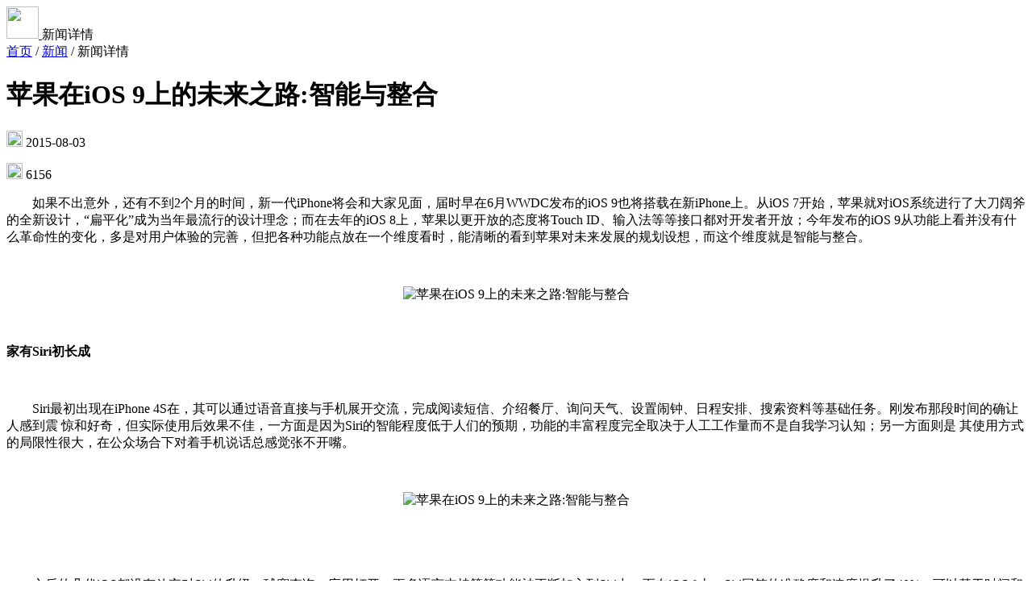

--- FILE ---
content_type: text/html;charset=UTF-8
request_url: https://www.i4.cn/news_detail_3544.html
body_size: 14202
content:





<!DOCTYPE html>
<html lang="en">
<head>
  <meta charset="UTF-8">
  <meta name="viewport" content="width=device-width, initial-scale=1.0">
  
	<link rel="canonical" href="https://www.i4.cn/news_detail_3544.html"/>
  <title>苹果在iOS 9上的未来之路:智能与整合_爱思助手</title>
	<meta name="description" content="如果不出意外，还有不到2个月的时间，新一代iPhone将会和大家见面，届时早在6月WWDC发布的iOS 9也将搭载在新iPhone上。从iOS 7开始，苹果就对iOS系统进行了大刀阔斧的全新设计，“扁平化”成为当年最流行的设计理念；而在去年的iOS 8上，苹果以更开放的态度将Touch ID、输入法等等接口都对开发者开放；今年发布的iOS 9从功能上看并没有什么革命性的变化，多是对用户体验的完善，但把各种功能点放在一个维度看时，能清晰的看到苹果对未来发展的规划设想，而这个维度就是智能与整合。">
  <meta name="keywords" content="iOS 9">
  <link rel="shortcut icon" href="https://d-image.i4.cn/i4web/static2025/images/logo.png?v=131" />
  <link rel="stylesheet" href="https://d-image.i4.cn/i4web/static2025/css/normalize.css">
  <link rel="stylesheet" href="https://d-image.i4.cn/i4web/static2025/css/common.css">
  <link rel="stylesheet" href="https://d-image.i4.cn/i4web/static2025/css/header.css">
  <link rel="stylesheet" href="https://d-image.i4.cn/i4web/static2025/css/footer.css">
  <link rel="stylesheet" href="https://d-image.i4.cn/i4web/static2025/css/news-tutorial.css">
  <script src="https://d-image.i4.cn/i4web/static2025/js/jquery-1.11.3.min.js"></script>
</head>
<body>
  <div class="details-container">
    <div class="common-wrapper">
      <!-- Header -->
      <div class="details-header">
        <a href="./index.html" title="回首页">
          <img src="https://d-image.i4.cn/i4web/static2025/images/logo.svg" width="40" height="40px" />
        </a>
        <span class="title"> 
             	新闻详情
             
             </span>
      </div>

      <div class="details-wrapper">
        <!-- Left -->
        <div class="details-wrap-lf">
          <!-- Breadcrumb -->
          <div class="breadcrumb-wrapper">
            <a href="index.html" class="b-link">首页</a>
            <span class="divider">/</span>
             
             	<a href="news_1.html" class="b-link">新闻</a>
             
             
            <span class="divider">/</span>
            <span class="b-active">
            
             
             	新闻详情
             
             </span>
          </div>
  
          <!-- Title -->
          <h1 class="details-title">
             苹果在iOS 9上的未来之路:智能与整合
          </h1>
  
          <div class="details-info">
            <p class="info-item">
              <img src="https://d-image.i4.cn/i4web/static2025/images/icon-date.svg" width="20" height="20" />
             2015-08-03
            </p>
            <p class="info-item">
              <img src="https://d-image.i4.cn/i4web/static2025/images/icon-eye.svg" width="20" height="20" />
              6156
            </p>
          </div>
  
          <!-- Content -->
          <div class="details-content">
         	
				<p><span style="font-size: 16px;">　　如果不出意外，还有不到2个月的时间，新一代iPhone将会和大家见面，届时早在6月WWDC发布的iOS 9也将搭载在新iPhone上。从iOS 7开始，苹果就对iOS系统进行了大刀阔斧的全新设计，“扁平化”成为当年最流行的设计理念；而在去年的iOS 8上，苹果以更开放的态度将Touch ID、输入法等等接口都对开发者开放；今年发布的iOS 9从功能上看并没有什么革命性的变化，多是对用户体验的完善，但把各种功能点放在一个维度看时，能清晰的看到苹果对未来发展的规划设想，而这个维度就是智能与整合。</span></p><p><span style="font-size: 16px;"><br/></span></p><p style="text-align: center;"><img src="https://d-image.i4.cn/i4web/image//upload/20150803/1438567163460068152.jpg" title="苹果在iOS 9上的未来之路:智能与整合" alt="苹果在iOS 9上的未来之路:智能与整合"/></p><p><br/></p><p><span style="font-size: 16px;"><strong>家有Siri初长成</strong></span></p><p><span style="font-size: 16px;"><strong><br/></strong></span></p><p><span style="font-size: 16px;">　　Siri最初出现在iPhone 4S在，其可以通过语音直接与手机展开交流，完成阅读短信、介绍餐厅、询问天气、设置闹钟、日程安排、搜索资料等基础任务。刚发布那段时间的确让人感到震 惊和好奇，但实际使用后效果不佳，一方面是因为Siri的智能程度低于人们的预期，功能的丰富程度完全取决于人工工作量而不是自我学习认知；另一方面则是 其使用方式的局限性很大，在公众场合下对着手机说话总感觉张不开嘴。</span></p><p><br/></p><p style="text-align: center;"><span style="font-size: 16px;"><img src="https://d-image.i4.cn/i4web/image//upload/20150803/1438566379606020998.jpg" title="苹果在iOS 9上的未来之路:智能与整合" alt="苹果在iOS 9上的未来之路:智能与整合"/></span></p><p><br/></p><p><br/></p><p><span style="font-size: 16px;">　　之后的几代iOS都没有放弃对Siri的升级，球赛查询、应用打开、更多语言支持等等功能被不断加入到Siri中。而在iOS 9上，Siri回答的准确度和速度提升了40%，可以基于时间和地点进行上下文的联想、寻找特定日期或地点的照片、利用百度百科的数据等等。</span></p><p><br/></p><p><span style="font-size: 16px;">　　当然这种功能的变化并没有解决使用局限的问题，于是Proactive Assistant(主动建议)诞生了。Proactive Assistant功能非常类似于Google Now，其整合了Siri、联系人、日历、地图以及第三方应用程序的信息，可以完成主动的功能调整来贴合用户的实时使用变化，比如在插入耳机时自动切换至 音乐界面、自动添加交通状况提醒、检查邮件中的事件添加至日历、根据邮件内容猜测陌生电话身份信息等等，非常接近科幻电影中描述的未来生活。同时，用户的 隐私数据只存储在设备本地，官方并不会对用户设备隐私进行搜索上传。</span></p><p><span style="font-size: 16px;"><br/></span></p><p style="text-align: center;"><span style="font-size: 16px;"><img src="https://d-image.i4.cn/i4web/image//upload/20150803/1438566404477042910.jpg" title="苹果在iOS 9上的未来之路:智能与整合" alt="苹果在iOS 9上的未来之路:智能与整合"/></span></p><p><span style="font-size: 16px;"><br/></span></p><p><br/></p><p><br/></p><p><span style="font-size: 16px;">　　从Siri到Proactive Assistant，这个以真正人性化的智能助手为使命的小树苗终于长成了参天大树，完成了从新奇逗趣到实用方便的必要转变，让智能手机真正当的起“智能”两个字。</span></p><p><br/></p><p><span style="font-size: 16px;">　<strong>　搜索与地图的智能化演进</strong></span></p><p><span style="font-size: 16px;"><strong><br/></strong></span></p><p><span style="font-size: 16px;">　　得益于Siri的提升和Proactive Assistant的推出，Spotlight搜索功能也获得了实质的进步，可以调用应用程序得出搜索结果，并加入Siri建议，比如在搜索框中输入某个 球队的名字就会显示该球队最近的比赛成绩、输入某上市公司名字获得最新股票信息、输入数学公式直接显示结果等，而且这个API是对开发者开放的，开发者对 应用进行升级后其信息也可以在Spotlight中被查找到。</span></p><p><span style="font-size: 16px;"><br/></span></p><p style="text-align: center;"><span style="font-size: 16px;"><img src="https://d-image.i4.cn/i4web/image//upload/20150803/1438566416045056014.jpg" title="苹果在iOS 9上的未来之路:智能与整合" alt="苹果在iOS 9上的未来之路:智能与整合"/></span></p><p><br/></p><p><br/></p><p><span style="font-size: 16px;">　　当然，仅仅是这样还不够智能，苹果要做的是当用户点开搜索界面的时候就给用户预先推荐联系人、应用、附近去处等内容。具体说来就是让用户看到最近或者日 程表中即将见面的联系人列表、附近的餐饮购物地点、当地热门新闻，最特别的是还可以根据用户的使用习惯调整不同时段的建议应用，先于用户的搜索进行行为预 测。这种预测的底层技术其实并不难，有实力国产厂商们也可以研发出来，但包括Proactive Assistant在内的功能确实容易给人“这个功能真聪明”的实际感受，使用起来也免去了语言搜索的尴尬，从心理上彻底解决了语音智能的窘境。</span></p><p><span style="font-size: 16px;"><br/></span></p><p style="text-align: center;"><span style="font-size: 16px;"><img src="https://d-image.i4.cn/i4web/image//upload/20150803/1438566441307068543.jpg" title="苹果在iOS 9上的未来之路:智能与整合" alt="苹果在iOS 9上的未来之路:智能与整合"/></span></p><p><span style="font-size: 16px;"><br/></span></p><p><br/></p><p><br/></p><p><span style="font-size: 16px;">　　这种智能化在过往风评不佳的地图上也得到了体现。iOS 9中的地图在搜索时，会看到包括餐饮、购物和娱乐地点信息的列表，每条列表还有详细的分类，比如餐饮下分为热点、餐馆、食品杂货、快餐、咖啡馆、面包店等 不同类别。另外，公共交通查询的功能也加入到地图中，可以帮助用户规划公共交通的路线，支持中国的大部分城市，虽然这在国内的地图应用中已经屡见不鲜，但 聊胜于无，至少让用户少一个安装第三方地图应用的理由。而对地图功能的智能化改进，也显现出了苹果对公共资源、商家资源整合的野心，这种野心在Apple Pay和HomeKit中表现最为明显。</span></p><p><br/></p><p><span style="font-size: 16px;">　<strong>　做生活的中心</strong></span></p><p><span style="font-size: 16px;"><strong><br/></strong></span></p><p><span style="font-size: 16px;">　　智能化的步伐迈出后，苹果另一脚挺进了生活服务的整合，首先就是iOS 8上已经出现的Apple Pay和HomeKit。Apple Pay本质是基于NFC技术的手机支付功能，用户为购物或餐饮付费时，直接掏出自己的iPhone 6/6 Plus在商家的终端读取器上轻轻一触就可完成，免去刷信用卡的步骤。这项服务去年在美国上线后，截至今年3月支持的银行已经超过2500家、店铺多达 70余万处。在上个月，Apple Pay已经登陆英国，到秋季英国70%的信用卡和借记卡都将适用Apple Pay。另外，苹果还为Apple Pay加入了商店积分卡、兑换优惠券等新功能，可与商店的积分系统对接。</span></p><p><span style="font-size: 16px;"><br/></span></p><p style="text-align: center;"><span style="font-size: 16px;"><img src="https://d-image.i4.cn/i4web/image//upload/20150803/1438566456485029327.jpg" title="苹果在iOS 9上的未来之路:智能与整合" alt="苹果在iOS 9上的未来之路:智能与整合"/></span></p><p><span style="font-size: 16px;"><br/></span></p><p><br/></p><p><br/></p><p><span style="font-size: 16px;">　　HomeKit同样是去年苹果发布的智能家居平台，研发智能家居的厂商只要通过苹果的认证，其产品就可以被iPhone、iPad或iPod Touch控制，调节内容涵盖着灯光、室温、风速等等。iOS 9更新之后，HomeKit可以对接更多的产品类别，比如安全系统、智能锁、一氧化碳侦测器，用户还可直接通过iCloud云端控制所有HomeKit设备。</span></p><p><br/></p><p style="text-align: center;"><span style="font-size: 16px;"><img src="https://d-image.i4.cn/i4web/image//upload/20150803/1438566478272064741.jpg" title="苹果在iOS 9上的未来之路:智能与整合" alt="苹果在iOS 9上的未来之路:智能与整合"/></span></p><p><br/></p><p><br/></p><p><span style="font-size: 16px;">　　苹果对Apple Pay和HomeKit持续加码反映出其已经不满足于只做一个单纯的手机设备制造商，势要在当下火热的移动金融和智能家居领域掺上一脚，甚至成为整个生态链的控制端，进而延伸成为人生活的中心。</span></p><p><br/></p><p><span style="font-size: 16px;">　　我们可以设想这样一个情境，不久之后人们就可以甩开钱包银行卡，通过一部手机完成各种支付需求；家里的各种家居、电器都可以通过手机远程遥控，iOS 9中的Proactive Assistant甚至可以根据人们的作息情况自动调度，管理好用户不同时段下的房间状态。而这一切的中心都在于一部手机，它接管了我们生活的方方面面， 把智能手机的作用空前拔高，这种手机中心化的转变既是苹果保持iPhone竞争力的手段，也是拓展新领域的战略布局。</span></p><p><br/></p><p><span style="font-size: 16px;">　<strong>　整合第三方服务</strong></span></p><p><span style="font-size: 16px;"><strong><br/></strong></span></p><p><span style="font-size: 16px;">　　细看iOS的发展历程，基本可以把其归结为消灭第三方应用的统一之路，难怪有开发者戏称，苹果每次研发新一代iOS版本时只需看看应用商店里热门的应用，把其功能弄过来整合到自家相关应用下就成了。</span></p><p><br/></p><p style="text-align: center;"><span style="font-size: 16px;"><img src="https://d-image.i4.cn/i4web/image//upload/20150803/1438566497385039462.jpg" title="苹果在iOS 9上的未来之路:智能与整合" alt="苹果在iOS 9上的未来之路:智能与整合"/></span></p><p><br/></p><p><br/></p><p><span style="font-size: 16px;">　　iOS 9上，整合兼并的大刀砍向了新闻和笔记类应用。当用户给自己的iPhone更新到iOS 9后，一眼就能看见多出的“新闻”应用，其服务类似Flipboard的新闻聚合，可为用户推送感兴趣的新闻资讯，且排版精致，有图片、视频、动画等多种 表现形式，新闻源方面更是获得了多家主流媒体及杂志的支持。而以往不太受重视的备忘录应用也在iOS 9上获得全面升级，可以往笔记里加入照片、地图、网址、清单等项目，直接在上面画个草图也没有问题，不知此刻的印象笔记、有道云笔记们作何感想。</span></p><p><br/></p><p><span style="font-size: 16px;"><strong>　　总结</strong></span></p><p><span style="font-size: 16px;"><strong><br/></strong></span></p><p><span style="font-size: 16px;">　　如果用“扁平化”概括iOS 7、“开放”总结iOS 8的话，那“智能”与“整合”就可以说是iOS 9研发围绕的核心。在梳理完一遍iOS 9的重头戏后，不难看出其“智能”与“整合”两个方面并不是孤立发展的，它们在功能上表现出相辅相成的特性，最显著的就是新闻应用的整合给搜索栏中智能推 送新闻资讯提供了来源，而未来地图应用中智能推荐的商家与Apple Pay的对接整合也不无可能。</span></p><p><br/></p><p><span style="font-size: 16px;">　　总的来说，苹果的“智能”与“整合”在巩固了传统优势的同时也积极向其他领域探索开来，这种发展方向既是大势所趋，也是后乔布斯时代苹果基业长青的未来之路。</span></p><p><br/></p><p><span style="font-size: 16px;">　　所以，静待Apple Car开来吧！</span></p><p><br/></p>
			
          </div>
  
  
          <!-- Tags -->
          <div class="details-tags">
            <p class="title">相关标签</p>
            <ul class="tag-list">
	           	
	           	 <li>
				 <!-- <a href="./iOS9_1.html" title="iOS 9"  target="_blank">iOS 9</a> -->
				 <!-- 确认过走搜索页面 -->
				 <a href="https://www.i4.cn/index_search.action?type=3&k=iOS 9" title="iOS 9"  target="_blank">iOS 9</a>
				 </li>
			    
	           	 <li>
				 <!-- <a href="./pingguo.html" title="苹果"  target="_blank">苹果</a> -->
				 <!-- 确认过走搜索页面 -->
				 <a href="https://www.i4.cn/index_search.action?type=3&k=苹果" title="苹果"  target="_blank">苹果</a>
				 </li>
			    
            </ul>
          </div>

          <div class="dashed-line"></div><!-- Divider -->
  
          <!-- 相关阅读 -->
          <dl class="details-related">
            <dt>相关阅读</dt>
            
	            <dd>
	              <a href="./news_detail_8743.html" title="iOS10怎么降级？iOS10降级iOS9教程">
	               iOS10怎么降级？iOS10降级iOS9教程
	              </a>
	            </dd>
	         
	            <dd>
	              <a href="./news_detail_4419.html" title="iOS 9 媒体评测汇总">
	               iOS 9 媒体评测汇总
	              </a>
	            </dd>
	         
	            <dd>
	              <a href="./news_detail_3006.html" title="iOS 9是如何让iPhone更省电的？">
	               iOS 9是如何让iPhone更省电的？
	              </a>
	            </dd>
	         
	            <dd>
	              <a href="./news_detail_4488.html" title="iOS 9的12个省电大招">
	               iOS 9的12个省电大招
	              </a>
	            </dd>
	         
	            <dd>
	              <a href="./news_detail_4561.html" title="iOS 9 的搜索功能完善了：体验如何">
	               iOS 9 的搜索功能完善了：体验如何
	              </a>
	            </dd>
	             
          </dl>
        </div>

        <!-- Right -->
        <div class="details-wrap-rt">
        
          <div class="sticky"> 
            
                <div class="list img">

                  <a href="javascript:;" onclick="openDownloadModal('#downloadByAideModal')" class="adv-space">
                    <img src="https://d-image.i4.cn/i4web/static2025/images/news/news-ad-i4.jpg" title="爱思助手官方下载" alt="爱思助手官方下载" />
                  </a>
            
                </div>
                <div class="list img">

                  <a href="javascript:;" onclick="openDownloadModal('#downloadByProjectionModal')" class="adv-space">
                    <img src="https://d-image.i4.cn/i4web/static2025/images/news/news-ad-airplayer.jpg" title="爱思投屏官方下载" alt="爱思投屏官方下载" />
                  </a>
            
                </div>
              
          
  

            <div class="details-hots">
              <p class="title">热门话题</p>
              <ul class="hots-list">
                
                  <li>
                    
                      <div class="list">
                        
                        <a href="https://www.i4.cn/news_3.html" target="_blank" title="苹果手机刷机教程">苹果手机刷机教程</a>
                
              </div>	
                    
                    
                  </li>
                
                  <li>
                    
                      <div class="list">
                        
                        <a href="https://www.i4.cn/news_detail_48990.html" target="_blank" title="安卓手机刷机教程">安卓手机刷机教程</a>
                
              </div>	
                    
                    
                  </li>
                
                  <li>
                    
                      <div class="list">
                        
                        <a href="https://www.i4.cn/news_detail_22815.html" target="_blank" title="iOS设备投屏教程">iOS设备投屏教程</a>
                
              </div>	
                    
                    
                  </li>
                
                  <li>
                    
                      <div class="list">
                        
                        <a href="https://www.i4.cn/news_detail_6615.html" target="_blank" title="白苹果手机刷机教程">白苹果手机刷机教程</a>
                
              </div>	
                    
                    
                  </li>
                
                  <li>
                    
                      <div class="list">
                        
                        <a href="https://www.i4.cn/news_detail_5293.html" target="_blank" title="无法连接手机">无法连接手机</a>
                
              </div>	
                    
                    
                  </li>
                
                  <li>
                    
                      <div class="list">
                        
                        <a href="https://www.i4.cn/news_detail_18682.html" target="_blank" title="爱思助手验机">爱思助手验机</a>
                
              </div>	
                    
                    
                  </li>
                
                  <li>
                    
                      <div class="list">
                        
                        <a href="https://www.i4.cn/firmware.html" target="_blank" title="苹果手机固件下载">苹果手机固件下载</a>
                
              </div>	
                    
                    
                  </li>
                
                  <li>
                    
                      <div class="list">
                        
                        <a href="https://www.i4.cn/news_detail_55592.html" target="_blank" title="投屏常见问题及解决方法">投屏常见问题及解决方法</a>
                
              </div>	
                    
                    
                  </li>
                
                  <li>
                    
                      <div class="list">
                        
                        <a href="https://www.i4.cn/news_detail_12742.html" target="_blank" title="iPhone刷机常见问题及解决办法">iPhone刷机常见问题及解决办法</a>
                
              </div>	
                    
                    
                  </li>
                
                  <li>
                    
                      <div class="list">
                        
                        <a href="https://www.i4.cn/pros/airplayer.html" target="_blank" title="爱思投屏助手">爱思投屏助手</a>
                
              </div>	
                    
                    
                  </li>
                
                  <li>
                    
                      <div class="list">
                        
                        <a href="https://www.i4.cn/news_detail_50617.html" target="_blank" title="验机报告问题说明">验机报告问题说明</a>
                
              </div>	
                    
                    
                  </li>
                
                  <li>
                    
                      <div class="list">
                        
                        <a href="https://www.i4.cn/pros/pc.html" target="_blank" title="爱思助手">爱思助手</a>
                
              </div>	
                    
                    
                  </li>
                
                  <li>
                    
                      <div class="list">
                        
                        <a href="https://www.i4.cn/news_detail_55697.html" target="_blank" title="Android设备投屏教程">Android设备投屏教程</a>
                
              </div>	
                    
                    
                  </li>
                
                  <li>
                    
                      <div class="list">
                        
                        <a href="https://www.i4.cn/news_2.html" target="_blank" title="iPhone系统版本评测">iPhone系统版本评测</a>
                
              </div>	
                    
                    
                  </li>
                

              </ul>
            </div>

          </div>

        </div>
      </div>
    </div>
  </div>

  <!-- footer start -->
	




<!-- START Footer -->
<div class="footer-container">
  <div class="common-wrapper footer-wrapper">
    <div class="footer-lf">
      <p class="footer-lf-nav">
        <a href="/about.html" title="关于我们" target="_blank">关于我们</a>
        <span class="divider"></span><!-- 分割线 -->
        <a href="/about.html#aboutContact" title="联系我们" target="_blank">联系我们</a>
        <span class="divider"></span>
        <a href="/about.html#aboutFeedback" title="问题反馈" target="_blank">问题反馈</a>
        <span class="divider"></span>
        <a href="/pc_questions.html" title="爱思PC端常见问题" target="_blank">爱思PC端常见问题</a>
        <span class="divider"></span>
        <a href="javascript:;" title="下载iTunes" id="footLinkDown">下载iTunes</a>
        <span class="divider"></span>
        <a href="/copyright.html" title="用户协议" target="_blank">用户协议</a>
      </p>

      
      <div class="footer-lf-copyright">
        <img src="https://d-image.i4.cn/i4web/static2025/images/logo.svg" alt="" width="44" alt="logo" title="爱思助手logo" />
        <div class="copyright-text">
          <p>
            <span>©2010-2026 深圳市为爱普信息技术有限公司</span>
            <span class="pl-20">广东省深圳市南山区科技园中区科兴科学园A栋4单元709室 (前台电话：0755-82797402)</span>
          </p>
          <p>
            <a href="http://www.beian.gov.cn/portal/registerSystemInfo?recordcode=44030502000033" title="粤公网安备 44030502000033号" target="_blank">粤公网安备 44030502000033号</a>
            <a href="https://beian.miit.gov.cn/" title="粤 ICP 备 09173600 号 -8" class="pl-20" target="_blank">粤 ICP 备 09173600 号 -8</a>
            <span title="ICP证 粤B2-20181276" class="pl-20">ICP证 粤B2-20181276</span>
          </p>
        </div>
      </div>
    </div>

    <div class="footer-rt">
      <img src="https://d-image.i4.cn/i4web/static2025/images/official-account-code.svg" alt="爱思助手微信公众号" title="爱思助手微信公众号" />
    </div>
  </div>

  <!-- START 下载 iTunes Popover -->
  <div class="download-itunes-container">
    <div class="common-wrapper">
      <ul class="download-itunes-list">
        <li>
          <div class="item-lf">
            <img src="https://d-image.i4.cn/i4web/static2025/images/iTunes-m1.svg" width="56" alt="iTunes最新版本下载" title="iTunes最新版本下载" />
            <p class="item-lf-text">
              <span>最新版本</span>
              <span>12.11.3.17</span>
            </p>
          </div>
          <div class="item-rt">
            <a href="javascript:;" class="item-rt-btn">下载</a>
            <div class="common-down-popover item-popover">
              <dl class="item win10 x64">
                <dd>
                  <p class="item-title">
                    <span>12.11.3.17</span>
                    <span class="tag">
                      64位<i></i>
                    </span>
                  </p>
                  <p class="item-desc">
                   2021/04/22  262.84MB
                  </p>
                </dd>
                <dt>
                  <a href="https://url.i4.cn/UjuIbiaa" class="down-link">立即下载</a>
                </dt>
              </dl>
              <dl class="item win10 x86">
                <dd>
                  <p class="item-title">
                    <span>12.11.3.17</span>
                    <span class="tag">32位<i></i></span>
                  </p>
                  <p class="item-desc">
                    2021/04/22  201.34MB
                  </p>
                </dd>
                <dt>
                  <a href="https://url.i4.cn/VJvMJzaa" class="down-link">立即下载</a>
                </dt>
              </dl>
            </div>
          </div>
        </li>

        <li>
          <div class="item-lf">
            <img src="https://d-image.i4.cn/i4web/static2025/images/iTunes-m1.svg" width="56" alt="iTunes最后一个支持 Win 7 的版本下载" title="iTunes最后一个支持 Win 7 的版本下载" />
            <p class="item-lf-text">
              <span>最后一个支持 Win 7 的版本</span>
              <span>12.10.11.2</span>
            </p>
          </div>
          <div class="item-rt">
            <a href="javascript:;" class="item-rt-btn">下载</a>
            <div class="common-down-popover item-popover">
              <dl class="item win_7_8 x64">
                <dd>
                  <p class="item-title">
                    <span>12.10.11.2</span>
                    <span class="tag">
                      64位<i></i>
                    </span>
                  </p>
                  <p class="item-desc">
                    2021/4/23  192MB
                  </p>
                </dd>
                <dt>
                  <a href="https://secure-appldnld.apple.com/itunes12/001-80053-20210422-E8A3B28C-A3B2-11EB-BE07-CE1B67FC6302/iTunes64Setup.exe" class="down-link">立即下载</a>
                </dt>
              </dl>
              
               <dl class="item win_7_8 x86">
                <dd>
                  <p class="item-title">
                    <span>12.10.11.2</span>
                    <span class="tag">
                      32位<i></i>
                    </span>
                  </p>
                  <p class="item-desc">
                    2021/4/23  169MB
                  </p>
                </dd>
                <dt>
                  <a href="https://secure-appldnld.apple.com/itunes12/001-80042-20210422-E8A351F2-A3B2-11EB-9A8F-CF1B67FC6302/iTunesSetup.exe" class="down-link">立即下载</a>
                </dt>
              </dl>
              
            </div>
          </div>
        </li>

        <li>
          <div class="item-lf">
            <img src="https://d-image.i4.cn/i4web/static2025/images/iTunes-m1.svg" width="56" alt="iTunes最后一个有应用商店的版本下载" title="iTunes最后一个有应用商店的版本下载" />
            <p class="item-lf-text">
              <span>最后一个有应用商店的版本</span>
              <span>12.6.5.3</span>
            </p>
          </div>
          <div class="item-rt">
            <a href="javascript:;" class="item-rt-btn">下载</a>
            <div class="common-down-popover item-popover">
              <dl class="item win10 win_7_8 last x64">
                <dd>
                  <p class="item-title">
                    <span>12.6.5.3</span>
                    <span class="tag">
                      64位<i></i>
                    </span>
                  </p>
                  <p class="item-desc">
                    2018/09/12  264.88MB
                  </p>
                </dd>
                <dt>
                  <a href="https://secure-appldnld.apple.com/itunes12/091-87819-20180912-69177170-B085-11E8-B6AB-C1D03409AD2A6/iTunes64Setup.exe" class="down-link">立即下载</a>
                </dt>
              </dl>
               <dl class="item win10 win_7_8 last x86">
                <dd>
                  <p class="item-title">
                    <span>12.6.5.3</span>
                    <span class="tag">
                      32位<i></i>
                    </span>
                  </p>
                  <p class="item-desc">
                    2018/09/12  203.24MB
                  </p>
                </dd>
                <dt>
                  <a href="https://secure-appldnld.apple.com/itunes12/091-87819-20180912-69177170-B085-11E8-B6AB-C1D03409AD2A6/iTunes64Setup.exe" class="down-link">立即下载</a>
                </dt>
              </dl>
            </div>
          </div>
        </li>

        <li>
          <div class="item-lf">
            <img src="https://d-image.i4.cn/i4web/static2025/images/iTunes-m2.svg" width="56" alt="iTunes最后一个支持 Win XP 的版本下载" title="iTunes最后一个支持 Win XP 的版本下载" />
            <p class="item-lf-text">
              <span>最后一个支持 Win XP 的版本</span>
              <span>12.1.3.6</span>
            </p>
          </div>
          <div class="item-rt">
            <a href="javascript:;" class="item-rt-btn">下载</a>
            <div class="common-down-popover item-popover">
              <dl class="item win_xp x64">
                <dd>
                  <p class="item-title">
                    <span>12.1.3.6</span>
                    <span class="tag">
                      64位<i></i>
                    </span>
                  </p>
                  <p class="item-desc">
                    2016/09/17  145.38MB
                  </p>
                </dd>
                <dt>
                  <a href="https://secure-appldnld.apple.com/itunes12/001-80053-20210422-E8A3B28C-A3B2-11EB-BE07-CE1B67FC6302/iTunes64Setup.exe" class="down-link">立即下载</a>
                </dt>
              </dl>
              
              <dl class="item win_xp x86">
                <dd>
                  <p class="item-title">
                    <span>12.1.3.6</span>
                    <span class="tag">
                      32位<i></i>
                    </span>
                  </p>
                  <p class="item-desc">
                    2016/09/17  103.73MB
                  </p>
                </dd>
                <dt>
                  <a href="https://secure-appldnld.apple.com/itunes12/031-34002-20150916-98D32A92-5C11-11E5-80AC-C25A6DA99CB1/iTunesSetup.exe" class="down-link">立即下载</a>
                </dt>
              </dl>
              
            </div>
          </div>
        </li>
      </ul>
    </div>
  </div>
  <!-- END 下载 iTunes Popover -->
</div>
<!-- END Footer -->

<script>
  $(document).ready(function () {
    const $downloadContainer = $('.download-itunes-container');
    $('#footLinkDown').click((e) => {
      e.preventDefault();
      e.stopPropagation();
      $downloadContainer.toggleClass('show');
    });

    $(document).on('click.module2', (e) => {
      // Foot 处理下载容器外部点击关闭
      if (!$(e.target).closest('.download-itunes-container').length) {
        $downloadContainer.removeClass('show');
      }
    })

    // itunes适用状态
    var ua = window.navigator.userAgent.toLowerCase();
    // 系统位数
    var x86_x64 = ua.match(/x86_64|win64|wow64/) || navigator.cpuClass === 'x64' ? 'x64' : 'x86';
    // 系统版本
    var win_xp = (ua.indexOf("windows nt 5.1") > -1 || ua.indexOf("windows xp") > -1) ? 'win_xp' : '';
    var win_7_8 = ua.match(/windows\snt\s6\.\d/) ? 'win_7_8' : '';
    var win_10 = ua.match(/windows\snt\s10/) ? 'win10' : '';
    var sysVer = win_xp || win_7_8 || win_10 || 'other';
     $downloadContainer.find('.item.'+sysVer+'.'+x86_x64 + ' .item-title .tag').addClass('tag-local').find('i').html('(适用于本机)')
     $downloadContainer.find('.item.'+sysVer+'.'+x86_x64 + '.last .item-title .tag').addClass('tag-local').find('i').html('(适用于本机)')
  });
</script>


<script>
try {
  var _hmt = _hmt || [];
  (function() {
    var hm = document.createElement("script");
    hm.src = "https://hm.baidu.com/hm.js?9508070faf0f992ad8e826a5d7b9a31c";
    var s = document.getElementsByTagName("script")[0]; 
    s.parentNode.insertBefore(hm, s);
  })();
} catch(e) {
  console.log(e)
}
</script>
  <!-- footer end -->

  
  <!-- 助手/下载-->
 	

	



  <style>
	 
</style>

<div
  id="downloadByAideModal"
  class="download-modal iapp-download-modal iapp-download-modal-i4"
>
  <div class="download-modal-mask"></div>
  <div class="download-modal-content download-modal-content22">
	<div class="seit-dialog-box">
	  <div class="seit-left">
		<div class="seit-ul">
		  <div class="seit-li active">
			<img
			  class="icon"
			  src="https://d-image.i4.cn/i4web/static2025/images/seit-win.png"
			  alt=""
			/>
			<div class="text">Windows</div>
		  </div>
		  <div class="seit-li">
			<img
			  class="icon"
			  src="https://d-image.i4.cn/i4web/static2025/images/seit-mac.png"
			  alt=""
			/>
			<div class="text">Mac OS</div>
		  </div>
		  <div class="seit-li">
			<img
			  class="icon"
			  src="https://d-image.i4.cn/i4web/static2025/images/seit-ios.png"
			  alt=""
			/>
			<div class="text">iOS</div>
		  </div>
		  <div class="seit-li">
			<img
			  class="icon"
			  src="https://d-image.i4.cn/i4web/static2025/images/seit-andriod.png"
			  alt=""
			/>
			<div class="text">Android</div>
		  </div>
		  <div class="seit-li">
			<img
			  class="icon"
			  src="https://d-image.i4.cn/i4web/static2025/images/seit-linux.png"
			  alt=""
			/>
			<div class="text">Linux</div>
		  </div>
		</div>
	  </div>
	  <div class="seit-right">
		<div class="seit-box-ul">
		  <!-- Windows -->
		  <div class="seit-box-li active">
			<div class="seit-flex seit-flex1 seit-flex2">
			  <div class="title">
				<img
				  class="logo"
				  src="https://d-image.i4.cn/i4web/static2025/images/logo-i4.png"
				  alt="爱思助手"
				/>
			  </div>
			  <div class="version">爱思助手</div>
			  <div class="btn-grounp1 btn-grounp2">
			  	<div class="site-new-oos-li">
			  		<div class="left">
			  			<div>
			  				<span class="label">Windows 64位</span>
			  				<span class="th">适用本机</span>
			  			</div>
			  			<div class="desic">
			  				<span>V9.08</span>
			  				<span class="oos-time">2025-12-22</span>
			  			</div>
			  		</div>
			  		<a data-agl-cvt="6" href="https://url.i4.cn/bUjmeyaa" class="site-new-oos-btn i4-win-v64">
			  		   <span class="text1">立即下载</span>
			  		</a>
			  	</div>
			  	<div class="site-new-oos-li">
			  		<div class="left">
			  			<div>
			  				<span class="label">Windows 32位</span>
			  				<span class="th">适用本机</span>
			  			</div>
			  			<div class="desic">
			  				<span>V9.08</span>
			  				<span class="oos-time">2025-12-22</span>
			  			</div>
			  		</div>
			  		<a data-agl-cvt="6" href="https://url.i4.cn/myquyqaa" class="site-new-oos-btn i4-win-v32">
			  		 <span class="text1">立即下载</span>
			  		</a>
			  	</div>
			  </div>
			  <div class="footer-desic">
				<div class="footer-positon">
				  <div class="text text-v8" id="footerToggle">下载 V8 版</div>
				  <div class="footer-box" id="footerBox">
					<div class="footer-box-li">
					  <div class="footer-box-left">
						<div class="footer-box-left-flex">
						  <div class="text">V8.53</div>
						  <div class="label label-gray i4-v8-x64">
							<span>64位</span>
							<span class="th">(适用于本机)</span>
						  </div>
						</div>
						<div class="bt">
						  <div>2025-11-06</div>
						  <!-- <div class="ml">245.00MB</div> -->
						</div>
					  </div>
					  <div class="footer-box-right">
						<a data-agl-cvt="6"
						  class="seit-small-btn seit-small-btn2 i4-v8-x64-a"
						  href="https://url.i4.cn/2MvQruaa"
						  >立即下载</a
						>
					  </div>
					</div>
					<div class="footer-box-li">
					  <div class="footer-box-left">
						<div class="footer-box-left-flex">
						  <div class="text">V8.53</div>
						  <div class="label label-gray i4-v8-x32">
							<span>32位</span>
							<span class="th">(适用于本机)</span>
						  </div>
						</div>
						<div class="bt">
						  <div>2025-11-06</div>
						  <!-- <div class="ml">220.00MB</div> -->
						</div>
					  </div>
					  <div class="footer-box-right">
						<a data-agl-cvt="6"
						  class="seit-small-btn seit-small-btn2 i4-v8-x32-a"
						  href="https://url.i4.cn/R7BzEfaa"
						  >立即下载</a
						>
					  </div>
					</div>
				  </div>
				</div>
			  </div>
			</div>
		  </div>
		  <!-- macOS -->
		 <div class="seit-box-li">
			<div class="seit-flex seit-flex1 seit-flex2">
			  <div class="title">
				<img
				  class="logo"
				  src="https://d-image.i4.cn/i4web/static2025/images/logo-i4.png"
				  alt="爱思助手"
				/>
			  </div>
			  <div class="version">爱思助手</div>
			  <div class="btn-grounp1 btn-grounp2" style="position: relative;">
			  	<div class="site-new-oos-li">
			  		<div class="left">
			  			<div class="left-tw-flex">
			  				<span class="label">Intel 芯片</span>
							<span class="th-blue" id="openTipsDetails">如何区分芯片类型？</span>
			  			</div>
			  			<div class="desic">
			  				<span>V9.02</span>
			  				<span class="oos-time">2026-01-08</span>
			  			</div>
			  		</div>
			  		<a data-agl-cvt="6" href="https://url.i4.cn/VN7Vbyaa" class="site-new-oos-btn">
			  		   <span class="text1">立即下载</span>
			  		</a>
					
			  	</div>
			  	<div class="site-new-oos-li">
			  		<div class="left">
			  			<div>
			  				<span class="label">Apple 芯片</span>
			  			</div>
			  			<div class="desic">
			  				<span>V9.02</span>
			  				<span class="oos-time">2026-01-08</span>
			  			</div>
			  		</div>
			  		<a data-agl-cvt="6" href="https://url.i4.cn/FFRBr2aa" class="site-new-oos-btn">
			  		 <span class="text1">立即下载</span>
			  		</a>
			  	</div>
				<div class="left-tw-box" id="tipsDetailsBox">
					<div class="tips-title">如何区分芯片类型？</div>
					<div class="tip-li" style="padding-top:6px;"><span>1、</span><span>在屏幕左上角点击苹果图标，选择“关于本机”</span></div>
					<div class="tip-li" style="padding-top:4px;"><span>2、</span><span>在“处理器”或“芯片”中查看是“Intel”还是“<br/>Apple”</span></div>
				</div>
			  </div>
			  <div class="footer-i4-mac">
				<div class="gray-text">
				  请使用鼠标右键点击“安装包 > 打开”进行安装
				</div>
				<div class="red-text">
					<a href="https://www.i4.cn/news_detail_55663.html" target="_blank">如安装失败，请查看解决方法！</a>
				</div>
			  </div>
			</div>
		  </div>
		  <!-- <div class="seit-box-li seit-box-li-air">
		    <div class="seit-flex">
		      <div class="title">
		        <img class="logo" src="https://d-image.i4.cn/i4web/static2025/images/logo-i4.png" alt="" />
		      </div>
		      <div class="version">爱思助手&nbsp;V9.02</div>
		      <div class="date">2026-01-08</div>
		      <div class="btn-grounp">
		        <a data-agl-cvt="6" href="https://url.i4.cn/VN7Vbyaa" class="seit-btn seit-btn3">
		          <span class="text1">立即下载</span>
		        </a>
		      </div>
			  <div class="footer-i4-mac" style="padding-top: 42px;">
				<div class="gray-text">
				  请使用鼠标右键点击“安装包 > 打开”进行安装
				</div>
				<div class="red-text">
					<a href="https://www.i4.cn/news_detail_55663.html" target="_blank">如安装失败，请查看解决方法！</a>
				</div>
			  </div>
		    </div>
		  </div> -->
		  <!-- iOS -->
		  <div class="seit-box-li">
			<div class="seit-flex">
			  <div class="ios-title">
				请通过“爱思助手电脑端”来安装“iOS 端”
			  </div>
			  <div class="ios-ul">
				<div class="ios-li">
				  <span class="label">1、</span>
				  <span
					>安装“爱思助手的 Win/Mac/Linux 中任意一个电脑端”</span
				  >
				</div>
				<div class="ios-li">
				  <span class="label">2、</span>
				  <span>打开电脑端，用数据线连接设备到电脑</span>
				</div>
				<div class="ios-li">
				  <span class="label">3、</span>
				  <span
					>连接成功后，等待电脑端自动为设备安装移动端，或在电脑端找到“安装移动端”手动点击安装</span
				  >
				</div>
			  </div>
			  <div class="ios-footer-btn">
				<a class="ios-btn ios-i4-btns" style="display: none;" href="javascript:void(0);">我已安装电脑端</a>
			  </div>
			</div>
		  </div>
		  <!-- Android -->
		  <div class="seit-box-li">
			<div class="seit-flex">
			  <div class="qrcode">
				<img
				  src="https://d-image.i4.cn/i4web/static2025/images/aisi-download-code.png"
				  alt=""
				/>
			  </div>
			  <div class="qrcode-text">手机扫码安装“爱思助手”</div>
			</div>
		  </div>
		  <!-- Linux -->
		  <div class="seit-box-li">
			<div class="seit-flex seit-flex1 seit-flex2">
			  <div class="title">
				<img
				  class="logo"
				  src="https://d-image.i4.cn/i4web/static2025/images/logo-i4.png"
				  alt="爱思助手"
				/>
			  </div>
			  <div class="version">爱思助手</div>
			  <div class="btn-grounp1 btn-grounp2">
			  	<div class="site-new-oos-li">
			  		<div class="left">
			  			<div>
			  				<span class="label">deb 文件</span>
			  			</div>
			  			<div class="desic">
			  				<span>V3.09.001</span>
			  				<span class="oos-time">2025-10-24</span>
			  			</div>
			  		</div>
			  		<a data-agl-cvt="6" href="https://url.i4.cn/6nMne2aa" class="site-new-oos-btn">
			  		   <span class="text1">立即下载</span>
			  		</a>
			  	</div>
			  	<div class="site-new-oos-li">
			  		<div class="left">
			  			<div>
			  				<span class="label">rpm 文件</span>
			  			</div>
			  			<div class="desic">
			  				<span>V3.09.001</span>
			  				<span class="oos-time">2025-10-24</span>
			  			</div>
			  		</div>
			  		<a data-agl-cvt="6" href="https://url.i4.cn/2EjiIvaa" class="site-new-oos-btn">
			  		 <span class="text1">立即下载</span>
			  		</a>
			  	</div>
			  </div>
			  <div class="footer-i4-mac">
				<div class="gray-text">
				  deb 文件若双击安装无效，请使用命令行安装 sudo dpkg -i
				  yourpath/i4tools.deb
				</div>
				<div class="gray-text">
				  rpm 文件若双击安装无效，请使用命令行安装 rpm -ivh --nodeps
				  yourpath/i4tools.rpm
				</div>
			  </div>
			</div>
		  </div>
		</div>
	  </div>
	  <div class="seit-close">
		<img
		  class="close"
		  src="https://d-image.i4.cn/i4web/static2025/images/seit-close.png"
		  alt=""
		/>
	  </div>
	</div>
  </div>
</div>


<script>
      $(function () {
        var $leftItems = $(".seit-ul .seit-li");
        var $rightItems = $(".seit-box-ul .seit-box-li");
        var $rightBox = $(".seit-box-ul");
        var initIndex = Math.max(
          0,
          $leftItems.index($(".seit-ul .seit-li.active"))
        );
        $rightBox.css({ position: "relative" });
        $rightItems.css({ position: "absolute", top: 0, left: 0 }).hide();

        var maxH = 0;
        $rightItems.each(function () {
          maxH = Math.max(maxH, $(this).outerHeight(true));
        });
        $rightBox.css({ height: maxH });

        // 适用状态
        var ua = window.navigator.userAgent.toLowerCase();
        // 系统位数
        var x86_x64 =
          ua.match(/x86_64|win64|wow64/) || navigator.cpuClass === "x64"
            ? "x64"
            : "x86";
        // 系统
        var winMac = /Macintosh|Mac OS X/.test(navigator.userAgent)
          ? "mac"
          : "win";
        if (winMac == "win") {
          initIndex = 0;
          if (x86_x64 === "x86") {
            $(".i4-win-v32").addClass("site-new-oos-btn-blue").parents('.site-new-oos-li').find(".th").show();
            $(".i4-win-v64").removeClass("site-new-oos-btn-blue").parents('.site-new-oos-li').find(".th").hide();

            $(".i4-v8-x32").addClass("label-green");
            $(".i4-v8-x32-a").addClass("seit-small-btn1");
          } else {
            $(".i4-win-v32").removeClass("site-new-oos-btn-blue").parents('.site-new-oos-li').find(".th").hide();
            $(".i4-win-v64").addClass("site-new-oos-btn-blue").parents('.site-new-oos-li').find(".th").show();

            $(".i4-v8-x64").addClass("label-green");
            $(".i4-v8-x64-a").addClass("seit-small-btn1");
          }
		  $('.ios-i4-btns').show();
        } else {
          initIndex = 1;
        }
        // ... existing code ...
        function resetToInit() {
          $rightItems.stop(true, true).hide().eq(initIndex).show();
          $leftItems.removeClass("active").eq(initIndex).addClass("active");
        }
        resetToInit();

        // 改为点击事件
        $leftItems.on("click", function () {
          var idx = $leftItems.index(this);
          var currentIdx = $leftItems.index($leftItems.filter(".active"));
          if (idx === currentIdx) {
            return;
          }

          $leftItems.removeClass("active");
          $(this).addClass("active");

          $rightItems.stop(true, true).fadeOut(150);
          $rightItems.eq(idx).stop(true, true).fadeIn(150);
        });
		  function openBox($container) {
			  $container.find('#footerBox').addClass('is-open');
			}
			function closeBox($container) {
			  $container.find('#footerBox').removeClass('is-open');
			}

			// 悬浮进入：触发元素或弹层本身
			$(document).on('mouseenter', '#footerToggle, #footerBox', function () {
			  openBox($(this).closest('.footer-positon'));
			});

			// 悬浮离开：只有离开触发元素与弹层两者，才关闭
			$(document).on('mouseleave', '#footerToggle, #footerBox', function (e) {
			  var $container = $(this).closest('.footer-positon');
			  var $to = $(e.relatedTarget);
			  // 如果鼠标仍在同一容器内的另一目标（触发元素/弹层），保持打开
			  if (
				$to.length &&
				($to.is('#footerToggle') || $to.is('#footerBox') || $to.closest('.footer-positon')[0] === $container[0])
			  ) {
				return;
			  }
			  closeBox($container);
			});

			// 额外兜底：点击外部时关闭其他已打开的弹层
			$(document).on('click', function (e) {
			  var $inContainer = $(e.target).closest('.footer-positon');
			  $('.footer-positon').not($inContainer).each(function () {
				closeBox($(this));
			  });
			});
        // ... existing code ...

        $(".seit-close").on("click", (e) => {
          e.preventDefault();
          $(".download-modal").removeClass("show");
          $("body").css("overflow", "auto");
          setTimeout(() => {
            resetToInit();
          }, 100);
        });
		
		$(".ios-i4-btns").click(function () {
			// mac
			if (navigator.userAgent.toLocaleLowerCase().indexOf('mac') > -1) {
				var oFrm = document.createElement('iframe');
				oFrm.style.height = '0px';
				oFrm.src = 'PCi4Tools://1';
				document.body.appendChild(oFrm);
				setTimeout(function () {
					oFrm.remove();
				}, 5000);
				return;
			} else {
				//pc
				window.location = 'PCi4Tools://';
			}
			// $(".popupd").hide();
		})
		
		$('#openTipsDetails').click(function(){
			$('#tipsDetailsBox').show();
		});
		$(document).on('click', function (e) {
		  if (!$(e.target).closest('#tipsDetailsBox, #openTipsDetails').length) {
		    $('#tipsDetailsBox').hide();
		  }
		});
		$(document).on('keydown', function (e) {
		  if (e.key === 'Escape') $('#tipsDetailsBox').hide();
		});
      });
</script>


<script>
	$('#btnOpenPC').on('click', function() {
		if (navigator.userAgent.toLocaleLowerCase().indexOf('mac') > -1) {
			var oFrm = document.createElement('iframe');
			oFrm.style.height = '0px';
			oFrm.src = 'PCi4Tools://1';
			document.body.appendChild(oFrm);
			setTimeout(function() {
				oFrm.remove();
			}, 5000);
			return;
		} else {
			window.location = 'PCi4Tools://';
		}
	})
</script>

<script type="text/javascript">
// 转化统计
window._agl = window._agl || [];
(function () {
_agl.push(
['production', '_f7L2XwGXjyszb4d1e2oxPybgD']
);
(function () {
var agl = document.createElement('script');
agl.type = 'text/javascript';
agl.async = true;
agl.src = 'https://fxgate.baidu.com/angelia/fcagl.js?production=_f7L2XwGXjyszb4d1e2oxPybgD';
var s = document.getElementsByTagName('script')[0];
s.parentNode.insertBefore(agl, s);
})();
})();
</script>
  <!-- 投屏/下载-->
	




<style type="text/css">
	.tv-new-oo-text{
		padding-top: 18px;
		font-size: 12px;
		font-weight: normal;
		line-height: 24px;
		text-align: center;
		letter-spacing: 0em;
		color: #666666;
	}
	.tv-new-oo-text2{
		font-size: 12px;
		font-weight: normal;
		line-height: 20px;
		text-align: center;
		letter-spacing: 0em;
		font-variation-settings: "opsz" auto;
		color: #333333;
		padding-top: 8px;
		max-width: 494px;
		opacity: 0.4;
	}
</style>

 <div id="downloadByProjectionModal" class="download-modal iapp-download-modal iapp-download-modal-tp">
    <div class="download-modal-mask"></div>
    <div class="download-modal-content download-modal-content22">
        <div class="seit-dialog-box ">
               <div class="seit-left">
                 <div class="seit-ul seit-ul-air">
                   <div class="seit-li seit-li-air active">
                     <img class="icon" src="https://d-image.i4.cn/i4web/static2025/images/seit-win.png" alt="" />
                     <div class="text">Windows</div>
                   </div>
                   <div class="seit-li seit-li-air">
                     <img class="icon" src="https://d-image.i4.cn/i4web/static2025/images/seit-ios.png" alt="" />
                     <div class="text">iOS</div>
                   </div>
                   <div class="seit-li seit-li-air">
                     <img class="icon" src="https://d-image.i4.cn/i4web/static2025/images/seit-andriod.png" alt="" />
                     <div class="text">Android</div>
                   </div>
                   <div class="seit-li seit-li-air">
                     <img class="icon" src="https://d-image.i4.cn/i4web/static2025/images/seit-tv.png" alt="" />
                     <div class="text">TV</div>
                   </div>
                 </div>
               </div>
               <div class="seit-right">
                 <div class="seit-box-ul seit-box-ul-air">
                   <!-- Windows -->
                   <div class="seit-box-li seit-box-li-air active">
                     <div class="seit-flex seit-flex1">
                       <div class="title">
                         <img class="logo" src="https://d-image.i4.cn/i4web/static2025/images/logo-air.png" alt="" />
                       </div>
                       <div class="version">爱思投屏</div>
					   <div class="btn-grounp1">
					   	<div class="site-new-oos-li">
					   		<div class="left">
					   			<div>
					   				<span class="label">Windows 64位</span>
					   				<span class="th">适用本机</span>
					   			</div>
					   			<div class="desic">
					   				<span>V6.0.23</span>
					   				<span class="oos-time">2025-12-23</span>
					   			</div>
					   		</div>
					   		<a data-agl-cvt="6" href="https://url.i4.cn/32IFNzaa" class="site-new-oos-btn air-win-v64">
					   		   <span class="text1">立即下载</span>
					   		</a>
					   	</div>
					   	<div class="site-new-oos-li">
					   		<div class="left">
					   			<div>
					   				<span class="label">Windows 32位</span>
					   				<span class="th">适用本机</span>
					   			</div>
					   			<div class="desic">
					   				<span>V6.0.23</span>
					   				<span>2025-12-23</span>
					   			</div>
					   		</div>
					   		<a data-agl-cvt="6" href="https://url.i4.cn/NnmAnuaa" class="site-new-oos-btn air-win-v32">
					   		 <span class="text1">立即下载</span>
					   		</a>
					   	</div>
					   </div>
                     </div>
                   </div>
                   <!-- iOS -->
                   <div class="seit-box-li seit-box-li-air">
                     <div class="seit-flex">
                       <div class="ios-title">
                         iOS 设备无需安装应用，具体投屏步骤如下
                       </div>
                       <div class="ios-ul">
                         <div class="ios-li">
                           <span class="label">1、</span>
                           <span>在 Windows 电脑上安装“爱思投屏”</span>
                         </div>
                         <div class="ios-li">
                           <span class="label">2、</span>
                           <span>在 iOS 设备的“控制中心”中找到“屏幕镜像”</span>
                         </div>
                         <div class="ios-li">
                           <span class="label">3、</span>
                           <span>点开屏幕镜像后，在列表中选择主机发起投屏</span>
                         </div>
                         <div class="ios-li">
                           <span class="label">4、</span>
                           <span>或使用 USB 数据线将手机与电脑连接后发起投屏</span>
                         </div>
                       </div>
                     </div>
                   </div>
                   <!-- Android -->
                   <div class="seit-box-li seit-box-li-air">
                     <div class="seit-flex">
                       <div class="qrcode">
                         <img src="https://d-image.i4.cn/i4web/static2025/images/tp-download-code.png" alt="" />
                       </div>
                       <div class="qrcode-text">手机扫码安装“爱思投屏”</div>
                     </div>
                   </div>
                   <!-- TV -->
                   <div class="seit-box-li seit-box-li-air">
                     <div class="seit-flex">
                       <div class="title">
                         <img class="logo" src="https://d-image.i4.cn/i4web/static2025/images/logo-air.png" alt="" />
                       </div>
                       <div class="version">爱思投屏TV&nbsp;V1.0.17</div>
                       <div class="date">2025-10-13</div>
                       <div class="btn-grounp">
                         <a data-agl-cvt="6" href="https://url.i4.cn/VJfErmaa" class="seit-btn seit-btn3">
                           <span class="text1">立即下载</span>
                         </a>
                       </div>
					   <div class="tv-new-oo-text">TV 系统要求： Android 7.0 及以上版本</div>
					   <div class="tv-new-oo-text2">下载电视版安装包，拷贝到U盘再把U盘插入电视或机顶盒USB接口，从主页文件夹中选择安装包安装</div>
                     </div>
                   </div>
                 </div>
               </div>
               <div class="seit-close">
                 <img class="close" src="https://d-image.i4.cn/i4web/static2025/images/seit-close.png" alt="" />
               </div>
             </div> 
    </div>
  </div>
<script>
      $(function () {
        var $leftItems = $(".seit-ul-air .seit-li-air");
        var $rightItems = $(".seit-box-ul-air .seit-box-li");
        var $rightBox = $(".seit-box-ul-air");
        var initIndex = Math.max(
          0,
          $leftItems.index($(".seit-ul-air .seit-li-air.active"))
        );
        $rightBox.css({ position: "relative" });
        $rightItems.css({ position: "absolute", top: 0, left: 0 }).hide();

        var maxH = 0;
        $rightItems.each(function () {
          maxH = Math.max(maxH, $(this).outerHeight(true));
        });
        $rightBox.css({ height: maxH });

        // 适用状态
        var ua = window.navigator.userAgent.toLowerCase();
        // 系统位数
        var x86_x64 =
          ua.match(/x86_64|win64|wow64/) || navigator.cpuClass === "x64"
            ? "x64"
            : "x86";
        // 系统
        var winMac = /Macintosh|Mac OS X/.test(navigator.userAgent)
          ? "mac"
          : "win";
        if (winMac == "win") {
          initIndex = 0;
          if (x86_x64 === "x86") {
            $(".air-win-v32").addClass("site-new-oos-btn-blue").parents('.site-new-oos-li').find(".th").show();
            $(".air-win-v64").removeClass("site-new-oos-btn-blue").parents('.site-new-oos-li').find(".th").hide();
          } else {
            $(".air-win-v32").removeClass("site-new-oos-btn-blue").parents('.site-new-oos-li').find(".th").hide();
            $(".air-win-v64").addClass("site-new-oos-btn-blue").parents('.site-new-oos-li').find(".th").show();
          }
        } 
        function resetToInit() {
          $rightItems.stop(true, true).hide().eq(initIndex).show();
          $leftItems.removeClass("active").eq(initIndex).addClass("active");
        }
        resetToInit();

        // 改为点击事件
        $leftItems.on("click", function () {
          var idx = $leftItems.index(this);
          var currentIdx = $leftItems.index($leftItems.filter(".active"));
          if (idx === currentIdx) {
            return;
          }

          $leftItems.removeClass("active");
          $(this).addClass("active");

          $rightItems.stop(true, true).fadeOut(150);
          $rightItems.eq(idx).stop(true, true).fadeIn(150);
        });
        var hideTimer;
        $(".footer-positon")
          .on("mouseenter", function () {
            clearTimeout(hideTimer);
            $(this).find(".footer-box").stop(true, true).fadeIn(150);
          })
          .on("mouseleave", function () {
            var $box = $(this).find(".footer-box");
            hideTimer = setTimeout(function () {
              $box.stop(true, true).fadeOut(150);
            }, 120);
          });

        $(".footer-box")
          .on("mouseenter", function () {
            clearTimeout(hideTimer);
          })
          .on("mouseleave", function () {
            var $box = $(this);
            hideTimer = setTimeout(function () {
              $box.stop(true, true).fadeOut(150);
            }, 120);
          });
        // ... existing code ...
        $(".seit-close").on("click", (e) => {
          e.preventDefault();
          $(".download-modal").removeClass("show");
          $("body").css("overflow", "auto");
          setTimeout(() => {
            resetToInit();
          }, 100);
        });
      });
</script>
<script>
  $('.download-modal-close').on('click', (e) => {
    e.preventDefault();
    $('.download-modal').removeClass('show');
  });
</script>

  <script>
   /* $(document).ready(function () {
      
      // 广告栏吸附
      const originalOffsetTop = $('.details-wrap-rt').offset().top; // 记录元素初始位置（距离文档顶部的距离）
      $(window).scroll(function() {
        const scrollTop = $(window).scrollTop();

        if (scrollTop >= originalOffsetTop) {
          $('.details-wrap-rt').addClass('adv-sticky');
        } else {
          $('.details-wrap-rt').removeClass('adv-sticky');
        }
      });
    });*/
  </script>
  <script src="https://d-image.i4.cn/i4web/static2025/js/common.js"></script>
</body>
</html>